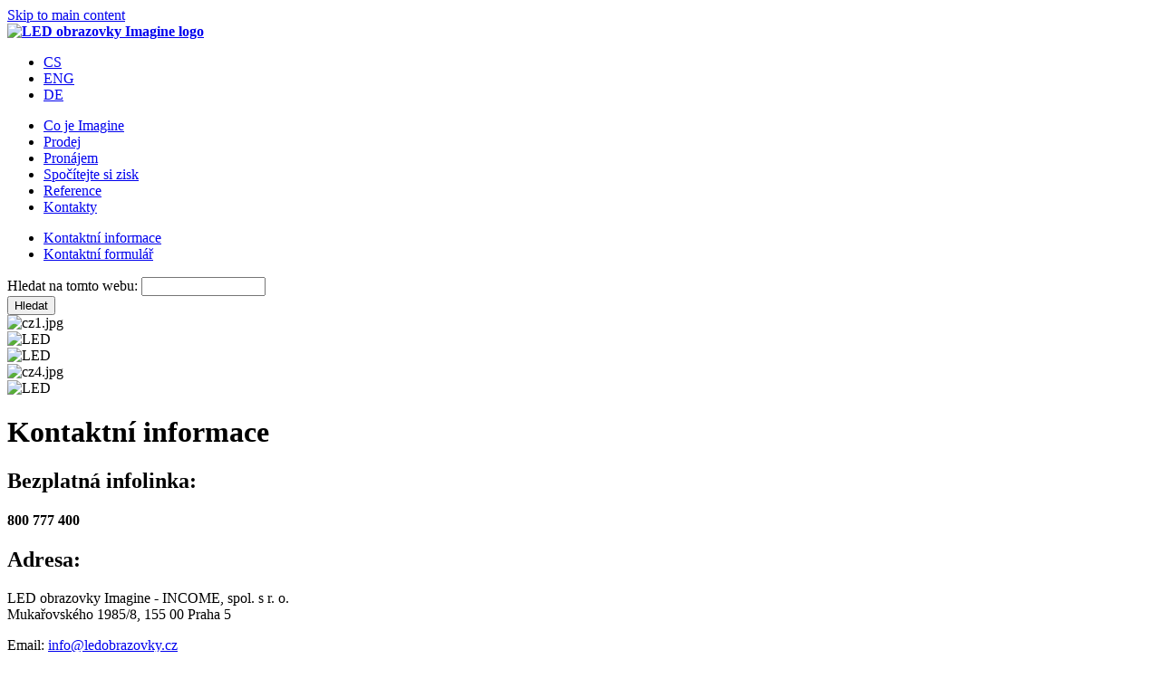

--- FILE ---
content_type: text/html; charset=utf-8
request_url: http://www.ledobrazovky.cz/zakladni-informace/kontaktni-informace
body_size: 4981
content:
<!DOCTYPE html PUBLIC "-//W3C//DTD XHTML 1.0 Strict//EN" "http://www.w3.org/TR/xhtml1/DTD/xhtml1-strict.dtd">
<html xmlns="http://www.w3.org/1999/xhtml" xml:lang="cs" lang="cs" dir="ltr">
<head>
<meta http-equiv="Content-Type" content="text/html; charset=utf-8" />
  <meta http-equiv="Content-Type" content="text/html; charset=utf-8" />
<meta name="robots" content="index,follow" />
<meta name="DC.title" content="Kontaktní informace" />
<link rel="shortcut icon" href="/sites/default/files/imagine_favicon.ico" type="image/x-icon" />
  <title>Kontaktní informace | LED obrazovky Imagine</title>
  <link type="text/css" rel="stylesheet" media="all" href="/modules/node/node.css?Z" />
<link type="text/css" rel="stylesheet" media="all" href="/modules/system/defaults.css?Z" />
<link type="text/css" rel="stylesheet" media="all" href="/modules/system/system.css?Z" />
<link type="text/css" rel="stylesheet" media="all" href="/modules/system/system-menus.css?Z" />
<link type="text/css" rel="stylesheet" media="all" href="/modules/user/user.css?Z" />
<link type="text/css" rel="stylesheet" media="all" href="/sites/all/modules/cck/theme/content-module.css?Z" />
<link type="text/css" rel="stylesheet" media="all" href="/sites/all/modules/filefield/filefield.css?Z" />
<link type="text/css" rel="stylesheet" media="all" href="/sites/all/modules/lightbox2/css/lightbox.css?Z" />
<link type="text/css" rel="stylesheet" media="all" href="/sites/all/modules/cck/modules/fieldgroup/fieldgroup.css?Z" />
<link type="text/css" rel="stylesheet" media="all" href="/sites/all/modules/views_slideshow/css/views_slideshow.css?Z" />
<link type="text/css" rel="stylesheet" media="all" href="/sites/all/themes/genesis/genesis/css/base.css?Z" />
<link type="text/css" rel="stylesheet" media="all" href="/sites/all/themes/genesis/genesis/css/layout.css?Z" />
<link type="text/css" rel="stylesheet" media="all" href="/sites/all/themes/genesis/genesis/css/edit-links.css?Z" />
<link type="text/css" rel="stylesheet" media="all" href="/sites/all/themes/imagine/css/blocks.css?Z" />
<link type="text/css" rel="stylesheet" media="all" href="/sites/all/themes/imagine/css/comments.css?Z" />
<link type="text/css" rel="stylesheet" media="all" href="/sites/all/themes/imagine/css/nodes.css?Z" />
<link type="text/css" rel="stylesheet" media="all" href="/sites/all/themes/imagine/css/page.css?Z" />
<link type="text/css" rel="stylesheet" media="all" href="/sites/all/themes/imagine/css/style.css?Z" />
<!--[if lte IE 7]>
<link type="text/css" rel="stylesheet" media="all" href="/sites/all/themes/imagine/css/ie/ie-example.css?Z" />
<![endif]-->
  <script type="text/javascript" src="/sites/default/files/js/js_b2f7154335c70262823c9ea670c093bc.js"></script>
<script type="text/javascript">
<!--//--><![CDATA[//><!--
jQuery.extend(Drupal.settings, { "basePath": "/", "googleanalytics": { "trackOutgoing": 1, "trackMailto": 1, "trackDownload": 1, "trackDownloadExtensions": "7z|aac|avi|csv|doc|exe|flv|gif|gz|jpe?g|js|mp(3|4|e?g)|mov|pdf|phps|png|ppt|rar|sit|tar|torrent|txt|wma|wmv|xls|xml|zip" }, "lightbox2": { "rtl": "0", "file_path": "/(\\w\\w/)sites/default/files", "default_image": "/sites/all/modules/lightbox2/images/brokenimage.jpg", "border_size": "10", "font_color": "000", "box_color": "fff", "top_position": "", "overlay_opacity": "0.8", "overlay_color": "000", "disable_close_click": 1, "resize_sequence": "0", "resize_speed": 400, "fade_in_speed": 400, "slide_down_speed": 600, "use_alt_layout": 0, "disable_resize": 1, "disable_zoom": 0, "force_show_nav": 0, "loop_items": 1, "node_link_text": "", "node_link_target": 0, "image_count": "Obrázek !current z !total", "video_count": "Video !current of !total", "page_count": "Page !current of !total", "lite_press_x_close": "press \x3ca href=\"#\" onclick=\"hideLightbox(); return FALSE;\"\x3e\x3ckbd\x3ex\x3c/kbd\x3e\x3c/a\x3e to close", "download_link_text": "", "enable_login": false, "enable_contact": false, "keys_close": "c x 27", "keys_previous": "p 37", "keys_next": "n 39", "keys_zoom": "z", "keys_play_pause": "32", "display_image_size": "preview", "image_node_sizes": "(\\.middle)", "trigger_lightbox_classes": "img.inline,img.image-img_assist_custom,img.middle, img.image-middle", "trigger_lightbox_group_classes": "", "trigger_slideshow_classes": "", "trigger_lightframe_classes": "", "trigger_lightframe_group_classes": "", "custom_class_handler": 0, "custom_trigger_classes": "", "disable_for_gallery_lists": 1, "disable_for_acidfree_gallery_lists": true, "enable_acidfree_videos": true, "slideshow_interval": 5000, "slideshow_automatic_start": true, "slideshow_automatic_exit": true, "show_play_pause": true, "pause_on_next_click": false, "pause_on_previous_click": true, "loop_slides": false, "iframe_width": 600, "iframe_height": 400, "iframe_border": 1, "enable_video": 0 } });
//--><!]]>
</script>
<script type="text/javascript">
<!--//--><![CDATA[//><!--
// Set the timer data for a view slideshow.
$(document).ready(function() {
  // These are the divs containing the elements to be displayed in the main div in rotation or mouseover.
  slideshow_data["1"] = new views_slideshow_data(5, 3500, 1, true, "slow", 0);

  // This turns on the timer.
  views_slideshow_timer("1", true);

  // This sets up the mouseover & mouseout to pause on the main element.
  $("#views_slideshow_main_1").hover(
    function() {
      views_slideshow_pause("1");
    },
    function() {
      views_slideshow_resume("1");
    });
});
//--><!]]>
</script>
</head>
        
<body id="genesis-1c" class="section-zakladni-informace">
  <div id="container" class="not-front not-logged-in node-type-page one-sidebar sidebar-right page-node-23 cs">

    <div id="skip-nav">
      <a href="#main-content">Skip to main content</a>
    </div>

    
      <div id="leaderboard" class="section region"><div class="region-inner">
	  
	          <div id="branding">

                                    <div class="logo-site-name"><strong>
                <span id="logo"><a href="/" title="Home page" rel="home"><img src="/sites/all/themes/imagine/logo.png" alt="LED obrazovky Imagine logo" /></a></span>                              </strong></div>           
             
          
          
        </div> <!-- /branding -->
      	  
        <div id="block-locale-0" class="block block-locale">
  <div class="block-inner">

    
    <div class="block-content"><ul><li class="cs first active"><a href="/zakladni-informace/kontaktni-informace" class="language-link active">CS</a></li>
<li class="en"><a href="/en/zakladni-informace/contact-information" class="language-link">ENG</a></li>
<li class="de last"><a href="/de/zakladni-informace/kontakte-information" class="language-link">DE</a></li>
</ul></div>

    
  </div>
</div> <!-- /block -->		
		        <div id="nav" class="clear-block">

                  <div id="primary"><ul class="primary-links clear-block"><li class="menu-1792 first"><a href="/zakladni-informace/co-je-imagine" title="">Co je Imagine</a></li>
<li class="menu-945"><a href="/produkty" title="Produkty">Prodej</a></li>
<li class="menu-1808"><a href="/zakladni-informace/zakladni-parametry-pronajmu" title="">Pronájem</a></li>
<li class="menu-1945"><a href="/kalk" title="">Spočítejte si zisk</a></li>
<li class="menu-2175"><a href="/zakladni-informace/reference" title="">Reference</a></li>
<li class="menu-1812 active-trail last active"><a href="/zakladni-informace/kontaktni-informace" title="" class="active">Kontakty</a></li>
</ul></div>
        
                  <div id="secondary"><ul class="secondary-links clear-block"><li class="menu-942 active-trail first active"><a href="/zakladni-informace/kontaktni-informace" title="" class="active">Kontaktní informace</a></li>
<li class="menu-1813 last"><a href="/contact" title="">Kontaktní formulář</a></li>
</ul></div>
        
      </div> <!-- /nav -->
    		
		
      </div></div> <!-- /leaderboard -->

    <div id="header" class="clear-block">

      
        <div id="header-blocks" class="section region"><div class="region-inner">
         <div id="search-box"><form action="/zakladni-informace/kontaktni-informace"  accept-charset="UTF-8" method="post" id="search-theme-form">
<div><div id="search" class="container-inline">
  <div class="form-item" id="edit-search-theme-form-1-wrapper">
 <label for="edit-search-theme-form-1">Hledat na tomto webu: </label>
 <input type="text" maxlength="128" name="search_theme_form" id="edit-search-theme-form-1" size="15" value="" title="Zadejte hledaný termín." class="form-text" />
</div>
<input type="submit" name="op" id="edit-submit" value="Hledat"  class="form-submit" />
<input type="hidden" name="form_build_id" id="form-8ad06b85c2a43a871db39e6621b0470c" value="form-8ad06b85c2a43a871db39e6621b0470c"  />
<input type="hidden" name="form_id" id="edit-search-theme-form" value="search_theme_form"  />
</div>

</div></form>
</div> <!-- /search box -->
		 <div id="block-views-front_animace-block_1" class="block block-views">
  <div class="block-inner">

    
    <div class="block-content"><div class="view view-front-animace view-id-front_animace view-display-id-block_1 view-dom-id-1">
    
  
  
      <div class="view-content">
      

<div id="views_slideshow_main_1" class="views_slideshow_main">
  <div id="views_slideshow_teaser_section_1" class="views_slideshow_teaser_section">
  <div id="views_slideshow_div_1_0" >
    
  <div class="views-field-iid">
                <span class="field-content"><img src="http://www.ledobrazovky.cz/sites/default/files/images/cz1_1.jpg" alt="cz1.jpg" title="cz1.jpg"  class="image image-_original " width="609" height="252" /></span>
  </div>

  </div><!--close views_slideshow_div_1_0-->

  <div id="views_slideshow_div_1_1" class="views_slideshow_hidden">
    
  <div class="views-field-iid">
                <span class="field-content"><img src="http://www.ledobrazovky.cz/sites/default/files/images/cz2_0.jpg" alt="LED" title="LED"  class="image image-_original " width="609" height="252" /></span>
  </div>

  </div><!--close views_slideshow_div_1_1-->

  <div id="views_slideshow_div_1_2" class="views_slideshow_hidden">
    
  <div class="views-field-iid">
                <span class="field-content"><img src="http://www.ledobrazovky.cz/sites/default/files/images/cz3_0.jpg" alt="LED" title="LED"  class="image image-_original " width="609" height="252" /></span>
  </div>

  </div><!--close views_slideshow_div_1_2-->

  <div id="views_slideshow_div_1_3" class="views_slideshow_hidden">
    
  <div class="views-field-iid">
                <span class="field-content"><img src="http://www.ledobrazovky.cz/sites/default/files/images/cz4_0.jpg" alt="cz4.jpg" title="cz4.jpg"  class="image image-_original " width="609" height="252" /></span>
  </div>

  </div><!--close views_slideshow_div_1_3-->

  <div id="views_slideshow_div_1_4" class="views_slideshow_hidden">
    
  <div class="views-field-iid">
                <span class="field-content"><img src="http://www.ledobrazovky.cz/sites/default/files/images/cz5_0.jpg" alt="LED" title="LED"  class="image image-_original " width="609" height="252" /></span>
  </div>

  </div><!--close views_slideshow_div_1_4-->

</div><!--close views_slideshow_no_display-->

</div><!--close views_slideshow_main_1-->

    </div>
  
  
  
  
  
  
</div> </div>

    
  </div>
</div> <!-- /block -->        </div></div> <!-- /header-blocks -->
      

    </div> <!-- /header -->
    
    
      <div id="secondary-content" class="section region"><div class="region-inner">
	  
	  
        
      
	  
	  
      <!-- <div id="breadcrumb" ><a href="/">Domů</a></div> --> <!-- /breadcrumb -->
      
	  
        		
		<!--//   Four column Gpanel   //-->
<!--/end Gpanel-->
		
      </div></div> <!-- /secondary-content -->
    

    <div id="columns"><div class="columns-inner clear-block">
    
      <div id="content-column"><div class="content-inner">

        
        
        <div id="main-content">
          <h1 id="page-title">Kontaktní informace</h1>                                        <div id="content" class="section region">
            <div id="node-23" class="node node-page">
  <div class="node-inner">

    
    
    
    <div class="node-content"><h2>Bezplatná infolinka:</h2>
<h4>800 777 400</h4>
<h2>Adresa:</h2>
<p>LED obrazovky Imagine - INCOME, spol. s r. o.<br />
Mukařovského 1985/8, 155 00 Praha 5</p>
<p>Email: <a href="mailto:info@ledobrazovky.cz">info@ledobrazovky.cz</a><br />
Telefon: +420 251 116 000<br />
Fax: +420 251 116 020</p>
<h2>Fakturační údaje:</h2>
<p>INCOME, spol. s r. o.<br />
Mukařovského 1985/8, 155 00  Praha 5</p>
<p>IČ: 49815270<br />
DIČ: CZ49815270<br />
Bankovní spojení: 2448167/0300, ČSOB Praha 5<br />
Společnost zapsaná v obchodním rejstříku, vedeným Městským soudem v Praze oddíl C, vložka 83925.</p>
<h2>Kontaktní osoby: </h2>
<div class="box1 kontakt">
<h4>Roman Kvapil</h4>
<p><span class="mini">obchodní manažer</span><br />
<strong>Mobil:</strong> +420 724 984 771<strong><br />
Email:</strong> <a href="mailto:rk@ledobrazovky.cz">rk@ledobrazovky.cz</a>
</p></div>
<div class="box2 kontakt">
<h4>Lukáš Šantrůček</h4>
<p><span class="mini">technický ředitel</span><br />
<strong>Mobil: </strong>+420 724 984 772<br />
<strong>Email: </strong> <a href="mailto:ls@ledobrazovky.cz">ls@ledobrazovky.cz</a>
</p></div>
<div class="box3 kontakt">
<h4>Zdeněk Aster</h4>
<p><span class="mini">vedoucí vývoje</span><br />
<strong>Mobil:</strong> +420 724 984 773<br />
<strong>Email:</strong> <a href="mailto:za@ledobrazovky.cz">za@ledobrazovky.cz</a>
</p></div>
</div>

<!--     -->
<!--      <div class="node-terms"><ul class="links tags"><li class="taxonomy_term_2 first last"><a href="/zakladni-informace" rel="tag" title="Všechny stránky s informacemi o společnosti a službách.">Základní informace</a></li>
</ul></div> -->
<!--     -->

          <div class="node-links"><ul class="links"><li class="node_translation_en first"><a href="/en/zakladni-informace/contact-information" title="Contact information" class="translation-link">ENG</a></li>
<li class="node_translation_de last"><a href="/de/zakladni-informace/kontakte-information" title="Kontakte Information" class="translation-link">DE</a></li>
</ul></div>
    
  </div>
</div> <!-- /node -->          </div>								
        </div> <!-- /main-content -->

        
      </div></div> <!-- /content-column -->

      
              <div id="sidebar-right" class="section sidebar region"><div class="sidebar-inner">
          <div id="block-block-7" class="block block-block">
  <div class="block-inner">

          <h2 class="block-title">Krátká návratnost investice!</h2>
    
    <div class="block-content"><p>Spočítejte si předpokládaný zisk z provozu LED obrazovky:</p>
<div class="zisk" title="Hodnoty zisku jsou pouze ilustrační. Výpočet je proveden ze základních parametrů obrazovky LED Imagine 15 po odečtení provozních nákladů.">24 hodin - 27 936,- Kč<br />
1 měsíc - 838 080,- Kč<br />
1 rok - 9 937 440,- Kč</div>
<p><span class="light" title="Hodnoty zisku jsou pouze ilustrační. Výpočet je proveden ze základních parametrů obrazovky LED Imagine 15 po odečtení provozních nákladů.">Proč právě tolik ?</span></p>
<a href="/kalk">Kalkulačka zisku</a></div>

    
  </div>
</div> <!-- /block -->        </div></div> <!-- /sidebar-right -->
          
  </div></div> <!-- /columns -->

          <div id="tertiary-content" class="section region clear-block"><div class="region-inner">
        <div id="block-block-1" class="block block-block">
  <div class="block-inner">

    
    <div class="block-content"><p><span class="ico2">􀁌#10􀏍Použité technologie􀁌/#􀏍</span><span class="ico3">􀁌#7􀏍Uplatnění LED obrazovek􀁌/#􀏍</span><span class="ico4">􀁌#11􀏍3 roky záruka a 7 let garance servisu􀁌/#􀏍</span><span class="ico5">􀁌#20􀏍Pronájem􀁌/#􀏍</span><span class="ico6">􀁌#19􀏍Viewlab􀁌/#􀏍</span></p>
</div>

    
  </div>
</div> <!-- /block -->      </div></div> <!-- /tertiary-content -->
    
          <div id="foot-wrapper" class="clear-block">

                  <div id="footer" class="section region"><div class="region-inner">
            <div id="block-block-2" class="block block-block">
  <div class="block-inner">

    
    <div class="block-content"><p><strong>LED obrazovky IMAGINE vyrábí a dodává společnost INCOME, spol. s r.o.</strong><br />
Copyright © 2009 INCOME, spol. s r.o., všechna práva vyhrazena. Developed by © <a href="http://www.cleverdesign.cz">CLEVERdesign®</a> 2006 - 2009<br />
</p></div>

    
  </div>
</div> <!-- /block -->          </div></div> <!-- /footer -->
        
        
      </div> <!-- /footer-wraper -->
    
  </div> <!-- /container -->

  <script type="text/javascript" src="/sites/default/files/js/js_23d7108cc0b312126ae504e2e82d1036.js"></script>
<script type="text/javascript">
<!--//--><![CDATA[//><!--
var gaJsHost = (("https:" == document.location.protocol) ? "https://ssl." : "http://www.");document.write(unescape("%3Cscript src='" + gaJsHost + "google-analytics.com/ga.js' type='text/javascript'%3E%3C/script%3E"));
//--><!]]>
</script>
<script type="text/javascript">
<!--//--><![CDATA[//><!--
try{var pageTracker = _gat._getTracker("UA-7860213-5");pageTracker._trackPageview();} catch(err) {}
//--><!]]>
</script>

</body>
</html>